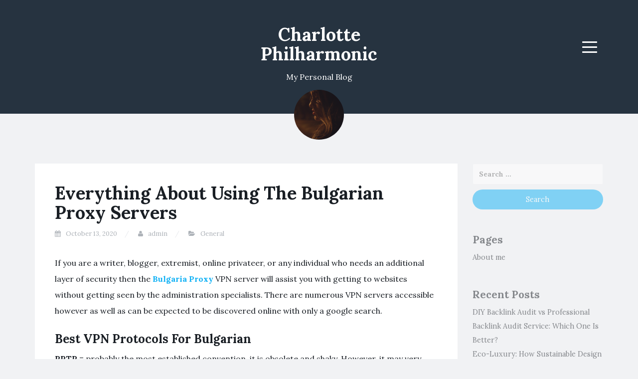

--- FILE ---
content_type: text/html; charset=UTF-8
request_url: https://charlottephilharmonic.org/everything-about-using-the-bulgarian-proxy-servers/
body_size: 6729
content:
<!DOCTYPE html>
<html lang="en-US">
<head>
<meta charset="UTF-8">
<meta name="viewport" content="width=device-width, initial-scale=1">
<link rel="profile" href="https://gmpg.org/xfn/11">
<link rel="pingback" href="https://charlottephilharmonic.org/xmlrpc.php">

<title>Everything About Using The Bulgarian Proxy Servers | Charlotte Philharmonic</title>

<!-- All in One SEO Pack 2.10.1 by Michael Torbert of Semper Fi Web Design[269,357] -->
<link rel="canonical" href="https://charlottephilharmonic.org/everything-about-using-the-bulgarian-proxy-servers/" />
<!-- /all in one seo pack -->
<link rel='dns-prefetch' href='//fonts.googleapis.com' />
<link rel='dns-prefetch' href='//s.w.org' />
<link rel="alternate" type="application/rss+xml" title="Charlotte Philharmonic &raquo; Feed" href="https://charlottephilharmonic.org/feed/" />
		<script type="text/javascript">
			window._wpemojiSettings = {"baseUrl":"https:\/\/s.w.org\/images\/core\/emoji\/13.0.1\/72x72\/","ext":".png","svgUrl":"https:\/\/s.w.org\/images\/core\/emoji\/13.0.1\/svg\/","svgExt":".svg","source":{"concatemoji":"https:\/\/charlottephilharmonic.org\/wp-includes\/js\/wp-emoji-release.min.js?ver=5.6"}};
			!function(e,a,t){var r,n,o,i,p=a.createElement("canvas"),s=p.getContext&&p.getContext("2d");function c(e,t){var a=String.fromCharCode;s.clearRect(0,0,p.width,p.height),s.fillText(a.apply(this,e),0,0);var r=p.toDataURL();return s.clearRect(0,0,p.width,p.height),s.fillText(a.apply(this,t),0,0),r===p.toDataURL()}function l(e){if(!s||!s.fillText)return!1;switch(s.textBaseline="top",s.font="600 32px Arial",e){case"flag":return!c([127987,65039,8205,9895,65039],[127987,65039,8203,9895,65039])&&(!c([55356,56826,55356,56819],[55356,56826,8203,55356,56819])&&!c([55356,57332,56128,56423,56128,56418,56128,56421,56128,56430,56128,56423,56128,56447],[55356,57332,8203,56128,56423,8203,56128,56418,8203,56128,56421,8203,56128,56430,8203,56128,56423,8203,56128,56447]));case"emoji":return!c([55357,56424,8205,55356,57212],[55357,56424,8203,55356,57212])}return!1}function d(e){var t=a.createElement("script");t.src=e,t.defer=t.type="text/javascript",a.getElementsByTagName("head")[0].appendChild(t)}for(i=Array("flag","emoji"),t.supports={everything:!0,everythingExceptFlag:!0},o=0;o<i.length;o++)t.supports[i[o]]=l(i[o]),t.supports.everything=t.supports.everything&&t.supports[i[o]],"flag"!==i[o]&&(t.supports.everythingExceptFlag=t.supports.everythingExceptFlag&&t.supports[i[o]]);t.supports.everythingExceptFlag=t.supports.everythingExceptFlag&&!t.supports.flag,t.DOMReady=!1,t.readyCallback=function(){t.DOMReady=!0},t.supports.everything||(n=function(){t.readyCallback()},a.addEventListener?(a.addEventListener("DOMContentLoaded",n,!1),e.addEventListener("load",n,!1)):(e.attachEvent("onload",n),a.attachEvent("onreadystatechange",function(){"complete"===a.readyState&&t.readyCallback()})),(r=t.source||{}).concatemoji?d(r.concatemoji):r.wpemoji&&r.twemoji&&(d(r.twemoji),d(r.wpemoji)))}(window,document,window._wpemojiSettings);
		</script>
		<style type="text/css">
img.wp-smiley,
img.emoji {
	display: inline !important;
	border: none !important;
	box-shadow: none !important;
	height: 1em !important;
	width: 1em !important;
	margin: 0 .07em !important;
	vertical-align: -0.1em !important;
	background: none !important;
	padding: 0 !important;
}
</style>
	<link rel='stylesheet' id='wp-block-library-css'  href='https://charlottephilharmonic.org/wp-includes/css/dist/block-library/style.min.css?ver=5.6' type='text/css' media='all' />
<link rel='stylesheet' id='contact-form-7-css'  href='https://charlottephilharmonic.org/wp-content/plugins/contact-form-7/includes/css/styles.css?ver=4.9' type='text/css' media='all' />
<link rel='stylesheet' id='blogi-google-font-css'  href='https://fonts.googleapis.com/css?family=Lora%3A400%2C400i%2C700%2C700i&#038;subset=cyrillic%2Clatin-ext&#038;ver=5.6' type='text/css' media='all' />
<link rel='stylesheet' id='bootstrap-css'  href='https://charlottephilharmonic.org/wp-content/themes/blogi/assets/bootstrap/css/bootstrap.min.css?ver=5.6' type='text/css' media='all' />
<link rel='stylesheet' id='font-awesome-css'  href='https://charlottephilharmonic.org/wp-content/themes/blogi/assets/font-awesome/css/font-awesome.min.css?ver=5.6' type='text/css' media='all' />
<link rel='stylesheet' id='blogi-style-css'  href='https://charlottephilharmonic.org/wp-content/themes/blogi/style.css?ver=5.6' type='text/css' media='all' />
<script type='text/javascript' src='https://charlottephilharmonic.org/wp-includes/js/jquery/jquery.min.js?ver=3.5.1' id='jquery-core-js'></script>
<script type='text/javascript' src='https://charlottephilharmonic.org/wp-includes/js/jquery/jquery-migrate.min.js?ver=3.3.2' id='jquery-migrate-js'></script>
<link rel="https://api.w.org/" href="https://charlottephilharmonic.org/wp-json/" /><link rel="alternate" type="application/json" href="https://charlottephilharmonic.org/wp-json/wp/v2/posts/719" /><link rel="EditURI" type="application/rsd+xml" title="RSD" href="https://charlottephilharmonic.org/xmlrpc.php?rsd" />
<link rel="wlwmanifest" type="application/wlwmanifest+xml" href="https://charlottephilharmonic.org/wp-includes/wlwmanifest.xml" /> 
<meta name="generator" content="WordPress 5.6" />
<link rel='shortlink' href='https://charlottephilharmonic.org/?p=719' />
<link rel="alternate" type="application/json+oembed" href="https://charlottephilharmonic.org/wp-json/oembed/1.0/embed?url=https%3A%2F%2Fcharlottephilharmonic.org%2Feverything-about-using-the-bulgarian-proxy-servers%2F" />
<link rel="alternate" type="text/xml+oembed" href="https://charlottephilharmonic.org/wp-json/oembed/1.0/embed?url=https%3A%2F%2Fcharlottephilharmonic.org%2Feverything-about-using-the-bulgarian-proxy-servers%2F&#038;format=xml" />
	<style type="text/css">
			.site-title a,
		.site-description {
			color: #ffffff;
		}
		.site-header{
		background-color: #263340;
			}
	</style>
	<link rel="icon" href="https://charlottephilharmonic.org/wp-content/uploads/2017/10/newspaper.png" sizes="32x32" />
<link rel="icon" href="https://charlottephilharmonic.org/wp-content/uploads/2017/10/newspaper.png" sizes="192x192" />
<link rel="apple-touch-icon" href="https://charlottephilharmonic.org/wp-content/uploads/2017/10/newspaper.png" />
<meta name="msapplication-TileImage" content="https://charlottephilharmonic.org/wp-content/uploads/2017/10/newspaper.png" />
</head>

<body class="post-template-default single single-post postid-719 single-format-standard wp-custom-logo">
<div id="page" class="site">
	<a class="skip-link screen-reader-text" href="#content">Skip to content</a>

	<header id="masthead" class="site-header" role="banner">
		<div class="container">
			<div class="row">
				<div class="col-md-4 col-sm-4 col-xs-3">
					<ul class="social-header clearfix">
																							</ul>
				</div>
				<div class="col-md-4 col-sm-4 col-xs-6">
					<div class="site-branding text-center">
						<h1 class="site-title"><a href="https://charlottephilharmonic.org/" rel="home">Charlotte Philharmonic</a></h1>
						<p class="site-description">My Personal Blog</p>
						<a href="https://charlottephilharmonic.org/" class="custom-logo-link" rel="home"><img width="100" height="100" src="https://charlottephilharmonic.org/wp-content/uploads/2017/10/cropped-pexels-photo-580631.png" class="custom-logo" alt="Charlotte Philharmonic" /></a>					</div><!-- .site-branding -->
				</div>
				<div class="col-md-4 col-sm-4 col-xs-3 menu-col">
					<nav id="site-navigation" class="main-navigation" role="navigation">
						<button class="menu-toggle" aria-controls="primary-menu" aria-expanded="false">
							<span class="sr-only">Menu</span>
							<span class="icon-bar"></span>
							<span class="icon-bar"></span>
							<span class="icon-bar"></span>
						</button>
						<div id="primary-menu" class="menu"><ul>
<li class="page_item page-item-2"><a href="https://charlottephilharmonic.org/about-me/">About me</a></li>
</ul></div>
					</nav><!-- #site-navigation -->
				</div>
			</div>
			
			
			
		</div>
	</header><!-- #masthead -->

	<div id="content" class="site-content">
<div class="container">
	<div class="row">
		<div id="primary" class="content-area col-md-9">
			<main id="main" class="site-main" role="main">

			
				
<article id="post-719" class="post-719 post type-post status-publish format-standard hentry category-general">
		<header class="entry-header">
		<h1 class="entry-title">Everything About Using The Bulgarian Proxy Servers</h1>
				<div class="entry-meta">
			<span class="posted-on"><i class="fa fa-calendar"></i> <a href="https://charlottephilharmonic.org/everything-about-using-the-bulgarian-proxy-servers/" rel="bookmark"><time class="entry-date published" datetime="2020-10-13T07:55:05+00:00">October 13, 2020</time><time class="updated hidden" datetime="2020-10-12T08:08:53+00:00">October 12, 2020</time></a></span> <span class="byline"><i class="fa fa-user"></i> <span class="author vcard"><a class="url fn n" href="https://charlottephilharmonic.org/author/admin/">admin</a></span></span> <span class="posted-in"><i class="fa fa-folder-open"></i> <a href="https://charlottephilharmonic.org/category/general/" rel="category tag">General</a></span>		</div><!-- .entry-meta -->
					</header><!-- .entry-header -->

	<div class="entry-content">
		<p><span style="font-weight: 400;">If you are a writer, blogger, extremist, online privateer, or any individual who needs an additional layer of security then the </span><a href="https://bulgariaproxy.net/"><b>Bulgaria Proxy</b></a><span style="font-weight: 400;"> VPN server will assist you with getting to websites without getting seen by the administration specialists. There are numerous VPN servers accessible however as well as can be expected to be discovered online with only a google search. </span></p>
<h3><b>Best VPN Protocols For Bulgarian</b></h3>
<p><b>PPTP =</b><span style="font-weight: 400;"> probably the most established convention, it is obsolete and shaky. However, it may very well be swift. Consequently, it&#8217;s extraordinary for Bulgarian video streaming administrations. Likewise, it very well may be easily identified by other nation firewalls, so if you visit Brunei then ‎Bruneian firewalls may rapidly hinder it. Thus, I wouldn&#8217;t suggest utilizing it for certain reasons where you need solid protection. </span></p>
<p><b>OpenVPN =</b><span style="font-weight: 400;"> is another extremely normal VPN for the Bulgaria convention. It is a much safer and open source. However, it very well may be moderate and subsequently not that incredible for unblocking Bulgarian streaming administrations. </span></p>
<p><b>SSTP =</b><span style="font-weight: 400;"> gives nice data encryption to Bulgarian VPN programming clients. However, the code is restrictive, so your online exercises may be available by the Bulgaria government. </span></p>
<p><b>L2TP with IPsec =</b><span style="font-weight: 400;"> isn&#8217;t a regular Bulgaria convention. It is safer than PPTP yet less secure than OpenVPN. </span></p>
<p><span style="font-weight: 400;">Solid encryption is secure, yet to scramble your data, it requires all the more preparing power of your gadget. So if you need solid obscurity, at that point OpenVPN for Bulgaria is the most ideal decision. Plus, weaker encryptions are less sure about, however, they can be significantly faster. Along these lines, if you need to utilize VPN to stream Bulgarian substance then L2TP with IPsec could be an incredible alternative. Something else, if you don&#8217;t need any protection when streaming at that point savvy DNS for Bulgaria is the best choice.\ </span></p>
<h4><b>VPN For Protection</b><span style="font-weight: 400;"> </span></h4>
<p><span style="font-weight: 400;">If you are searching for a Bulgarian proxy VPN for protection purposes then you should look out for DNS spills. Now and again when associated with a VPN Socks5 proxy Bulgaria server, your OS may even utilize default name servers when mentioning your IP address when you are surfing the web. Frequently, this data is logged by the name server, and your ISP generally claims your default name servers. In this way, law authorization organizations in Bulgaria, Brunei, or some other spot you are visiting might demand the data from your ISP. In this manner, getting your genuine IP address. </span></p>
<p><span style="font-weight: 400;">One approach to fix this issue is to change your Bulgaria DNS servers in your network or switch settings. However, this may not generally function as Bulgarian ISPs have begun utilizing straightforwardness DNS proxying innovation. </span></p>
<h4><b>Forestall Internet Delayed Down In Bulgaria</b><span style="font-weight: 400;"> </span></h4>
<p><span style="font-weight: 400;"><a href="https://en.wikipedia.org/wiki/Internet_service_provider"><strong>Internet Service Providers</strong></a> (ISPs) can review and make your Internet association with delayed down. In this way, by utilizing a VPN in Bulgaria it can encode your association and square admittance to destinations that you are visiting. Likewise, it keeps you from getting to your contacts and seeing your online exercises. VPN for Bulgaria furnishes you with online protection and opportunity by sending encrypted traffic back to your Bulgarian ISP. </span></p>
<h4><b>Secures Online Data On Bulgarian Hotspots</b><span style="font-weight: 400;"> </span></h4>
<p><span style="font-weight: 400;">If you interface with a shaky Bulgarian Wi-Fi hotspot, your own data is easily opened by programmers and other data sniffers. In this manner, utilizing a VPN in Bulgaria with 256-bit encryption can assist you with keeping anybody from getting to your own online data. With a VPN in Bulgaria, you can peruse the internet securely and safely.</span></p>

			</div><!-- .entry-content -->

	<footer class="entry-footer">
			</footer><!-- .entry-footer -->
</article><!-- #post-## -->

				
	<nav class="navigation post-navigation" role="navigation" aria-label="Posts">
		<h2 class="screen-reader-text">Post navigation</h2>
		<div class="nav-links"><div class="nav-previous"><a href="https://charlottephilharmonic.org/how-do-chow-chow-behave-near-your-kids/" rel="prev"><i class="fa fa-angle-double-left"></i> How Do Chow Chow Behave Near Your Kids</a></div><div class="nav-next"><a href="https://charlottephilharmonic.org/how-much-parsley-your-bearded-dragon-should-eat/" rel="next">How Much Parsley Your Bearded Dragon Should Eat <i class="fa fa-angle-double-right"></i></a></div></div>
	</nav>
				
			
			</main><!-- #main -->
		</div><!-- #primary -->
		
<aside id="secondary" class="widget-area col-md-3" role="complementary">
	<section id="search-2" class="widget widget_search"><form role="search" method="get" class="search-form" action="https://charlottephilharmonic.org/">
				<label>
					<span class="screen-reader-text">Search for:</span>
					<input type="search" class="search-field" placeholder="Search &hellip;" value="" name="s" />
				</label>
				<input type="submit" class="search-submit" value="Search" />
			</form></section><section id="pages-2" class="widget widget_pages"><h2 class="widget-title">Pages</h2>
			<ul>
				<li class="page_item page-item-2"><a href="https://charlottephilharmonic.org/about-me/">About me</a></li>
			</ul>

			</section>
		<section id="recent-posts-2" class="widget widget_recent_entries">
		<h2 class="widget-title">Recent Posts</h2>
		<ul>
											<li>
					<a href="https://charlottephilharmonic.org/diy-backlink-audit-vs-professional-backlink-audit-service-which-one-is-better/">DIY Backlink Audit vs Professional Backlink Audit Service: Which One Is Better?</a>
									</li>
											<li>
					<a href="https://charlottephilharmonic.org/eco-luxury-how-sustainable-design-is-redefining-resort-style-homes-the-palm-central-residences/">Eco-Luxury: How Sustainable Design Is Redefining Resort-Style Homes | The Palm Central Residences</a>
									</li>
											<li>
					<a href="https://charlottephilharmonic.org/yacht-charter-trends-in-dubai-who-is-chartering-and-why/">Yacht Charter Trends in Dubai: Who Is Chartering and Why?</a>
									</li>
											<li>
					<a href="https://charlottephilharmonic.org/best-freelance-websites-for-beginners-to-start-earning-online/">Best Freelance Websites for Beginners to Start Earning Online</a>
									</li>
											<li>
					<a href="https://charlottephilharmonic.org/ai-content-writing-for-small-businesses-cost-effective-or-overhyped/">AI Content Writing for Small Businesses: Cost-Effective or Overhyped?</a>
									</li>
					</ul>

		</section><section id="categories-2" class="widget widget_categories"><h2 class="widget-title">Categories</h2>
			<ul>
					<li class="cat-item cat-item-30"><a href="https://charlottephilharmonic.org/category/automobiles-transport/">Automobiles &amp; Transport</a>
</li>
	<li class="cat-item cat-item-27"><a href="https://charlottephilharmonic.org/category/birds-and-animals/">Birds And Animals</a>
</li>
	<li class="cat-item cat-item-29"><a href="https://charlottephilharmonic.org/category/business/">Business</a>
</li>
	<li class="cat-item cat-item-24"><a href="https://charlottephilharmonic.org/category/career/">Career</a>
</li>
	<li class="cat-item cat-item-15"><a href="https://charlottephilharmonic.org/category/education/">Education</a>
</li>
	<li class="cat-item cat-item-20"><a href="https://charlottephilharmonic.org/category/electrical/">Electrical</a>
</li>
	<li class="cat-item cat-item-19"><a href="https://charlottephilharmonic.org/category/entrepreneurship/">Entrepreneurship</a>
</li>
	<li class="cat-item cat-item-3"><a href="https://charlottephilharmonic.org/category/fashion/">Fashion</a>
</li>
	<li class="cat-item cat-item-22"><a href="https://charlottephilharmonic.org/category/finance/">Finance</a>
</li>
	<li class="cat-item cat-item-12"><a href="https://charlottephilharmonic.org/category/food/">Food</a>
</li>
	<li class="cat-item cat-item-18"><a href="https://charlottephilharmonic.org/category/gaming/">Gaming</a>
</li>
	<li class="cat-item cat-item-1"><a href="https://charlottephilharmonic.org/category/general/">General</a>
</li>
	<li class="cat-item cat-item-9"><a href="https://charlottephilharmonic.org/category/health-and-wellness/">Health and Wellness</a>
</li>
	<li class="cat-item cat-item-25"><a href="https://charlottephilharmonic.org/category/information/">Information</a>
</li>
	<li class="cat-item cat-item-28"><a href="https://charlottephilharmonic.org/category/birds-and-animals/insects/">Insects</a>
</li>
	<li class="cat-item cat-item-5"><a href="https://charlottephilharmonic.org/category/internet/">Internet</a>
</li>
	<li class="cat-item cat-item-4"><a href="https://charlottephilharmonic.org/category/lifestyle/">Lifestyle</a>
</li>
	<li class="cat-item cat-item-8"><a href="https://charlottephilharmonic.org/category/music/">Music</a>
</li>
	<li class="cat-item cat-item-26"><a href="https://charlottephilharmonic.org/category/nature/">Nature</a>
</li>
	<li class="cat-item cat-item-14"><a href="https://charlottephilharmonic.org/category/online-marketing/">Online Marketing</a>
</li>
	<li class="cat-item cat-item-35"><a href="https://charlottephilharmonic.org/category/online-tool/">Online Tool</a>
</li>
	<li class="cat-item cat-item-23"><a href="https://charlottephilharmonic.org/category/parenting/">Parenting</a>
</li>
	<li class="cat-item cat-item-11"><a href="https://charlottephilharmonic.org/category/animals/">Pets</a>
</li>
	<li class="cat-item cat-item-7"><a href="https://charlottephilharmonic.org/category/photography/">Photography</a>
</li>
	<li class="cat-item cat-item-17"><a href="https://charlottephilharmonic.org/category/relationship-and-dating/">Relationship and Dating</a>
</li>
	<li class="cat-item cat-item-6"><a href="https://charlottephilharmonic.org/category/social/">Social</a>
</li>
	<li class="cat-item cat-item-16"><a href="https://charlottephilharmonic.org/category/social-media/">Social Media</a>
</li>
	<li class="cat-item cat-item-2"><a href="https://charlottephilharmonic.org/category/tech/">Tech</a>
</li>
	<li class="cat-item cat-item-13"><a href="https://charlottephilharmonic.org/category/travel/">Travel</a>
</li>
			</ul>

			</section></aside><!-- #secondary -->
	</div>
</div>


	</div><!-- #content -->

	<footer id="colophon" class="site-footer" role="contentinfo">
		<div class="container">
			<div class="row">
				<div class="col-md-12">
					<div class="site-info">
						<a href="https://wordpress.org/">Proudly powered by WordPress</a>											</div><!-- .site-info -->
				</div>
			</div>
		</div>
	</footer><!-- #colophon -->
</div><!-- #page -->


<script type='text/javascript' id='contact-form-7-js-extra'>
/* <![CDATA[ */
var wpcf7 = {"apiSettings":{"root":"https:\/\/charlottephilharmonic.org\/wp-json\/contact-form-7\/v1","namespace":"contact-form-7\/v1"},"recaptcha":{"messages":{"empty":"Please verify that you are not a robot."}}};
/* ]]> */
</script>
<script type='text/javascript' src='https://charlottephilharmonic.org/wp-content/plugins/contact-form-7/includes/js/scripts.js?ver=4.9' id='contact-form-7-js'></script>
<script type='text/javascript' src='https://charlottephilharmonic.org/wp-content/themes/blogi/js/theia-sticky-sidebar.js?ver=20120206' id='jquery-theia-sticky-sidebar-js'></script>
<script type='text/javascript' src='https://charlottephilharmonic.org/wp-content/themes/blogi/js/navigation.js?ver=20120206' id='blogi-navigation-js'></script>
<script type='text/javascript' src='https://charlottephilharmonic.org/wp-content/themes/blogi/js/skip-link-focus-fix.js?ver=20130115' id='blogi-skip-link-focus-fix-js'></script>
<script type='text/javascript' src='https://charlottephilharmonic.org/wp-includes/js/wp-embed.min.js?ver=5.6' id='wp-embed-js'></script>

<script defer src="https://static.cloudflareinsights.com/beacon.min.js/vcd15cbe7772f49c399c6a5babf22c1241717689176015" integrity="sha512-ZpsOmlRQV6y907TI0dKBHq9Md29nnaEIPlkf84rnaERnq6zvWvPUqr2ft8M1aS28oN72PdrCzSjY4U6VaAw1EQ==" data-cf-beacon='{"version":"2024.11.0","token":"1ff2fafd23594d98b0f34d914c1ffae8","r":1,"server_timing":{"name":{"cfCacheStatus":true,"cfEdge":true,"cfExtPri":true,"cfL4":true,"cfOrigin":true,"cfSpeedBrain":true},"location_startswith":null}}' crossorigin="anonymous"></script>
</body>
</html>
